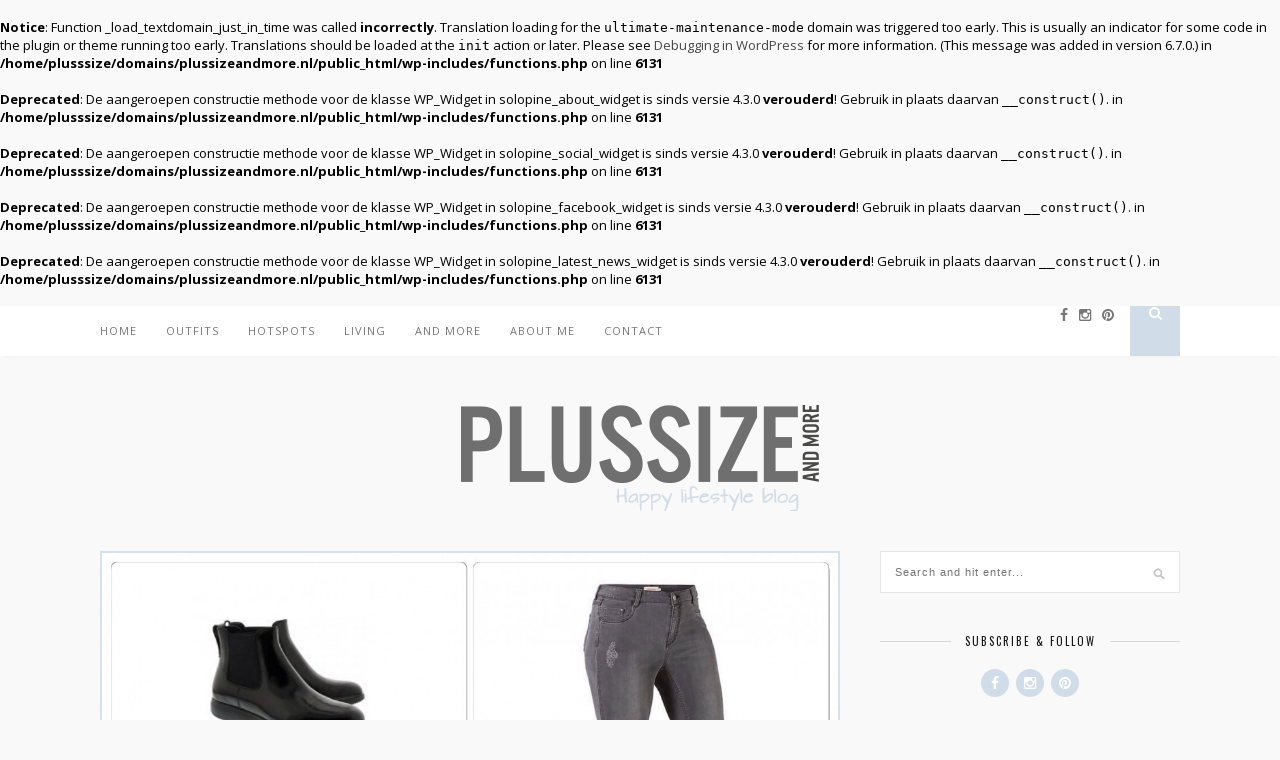

--- FILE ---
content_type: text/html; charset=UTF-8
request_url: https://plussizeandmore.nl/favorite-outfit-fall-2015-no-6/
body_size: 11250
content:
<br />
<b>Notice</b>:  Function _load_textdomain_just_in_time was called <strong>incorrectly</strong>. Translation loading for the <code>ultimate-maintenance-mode</code> domain was triggered too early. This is usually an indicator for some code in the plugin or theme running too early. Translations should be loaded at the <code>init</code> action or later. Please see <a href="https://developer.wordpress.org/advanced-administration/debug/debug-wordpress/">Debugging in WordPress</a> for more information. (This message was added in version 6.7.0.) in <b>/home/plusssize/domains/plussizeandmore.nl/public_html/wp-includes/functions.php</b> on line <b>6131</b><br />
<br />
<b>Deprecated</b>:  De aangeroepen constructie methode voor de klasse WP_Widget in solopine_about_widget is sinds versie 4.3.0 <strong>verouderd</strong>! Gebruik in plaats daarvan <code>__construct()</code>. in <b>/home/plusssize/domains/plussizeandmore.nl/public_html/wp-includes/functions.php</b> on line <b>6131</b><br />
<br />
<b>Deprecated</b>:  De aangeroepen constructie methode voor de klasse WP_Widget in solopine_social_widget is sinds versie 4.3.0 <strong>verouderd</strong>! Gebruik in plaats daarvan <code>__construct()</code>. in <b>/home/plusssize/domains/plussizeandmore.nl/public_html/wp-includes/functions.php</b> on line <b>6131</b><br />
<br />
<b>Deprecated</b>:  De aangeroepen constructie methode voor de klasse WP_Widget in solopine_facebook_widget is sinds versie 4.3.0 <strong>verouderd</strong>! Gebruik in plaats daarvan <code>__construct()</code>. in <b>/home/plusssize/domains/plussizeandmore.nl/public_html/wp-includes/functions.php</b> on line <b>6131</b><br />
<br />
<b>Deprecated</b>:  De aangeroepen constructie methode voor de klasse WP_Widget in solopine_latest_news_widget is sinds versie 4.3.0 <strong>verouderd</strong>! Gebruik in plaats daarvan <code>__construct()</code>. in <b>/home/plusssize/domains/plussizeandmore.nl/public_html/wp-includes/functions.php</b> on line <b>6131</b><br />
<!DOCTYPE html>
<html lang="nl-NL">
<head>

	<meta charset="UTF-8">
	<meta http-equiv="X-UA-Compatible" content="IE=edge">
	<meta name="viewport" content="width=device-width, initial-scale=1">

	<title>Favorite outfit: Fall 2015 no 6 &#8211; Plussize and More</title>

	<link rel="profile" href="https://gmpg.org/xfn/11" />
	
		<link rel="shortcut icon" href="https://plussizeandmore.nl/wp-content/uploads/2015/10/plussizefacebookprofilepic.png" />
		
	<link rel="alternate" type="application/rss+xml" title="Plussize and More RSS Feed" href="https://plussizeandmore.nl/feed/" />
	<link rel="alternate" type="application/atom+xml" title="Plussize and More Atom Feed" href="https://plussizeandmore.nl/feed/atom/" />
	<link rel="pingback" href="https://plussizeandmore.nl/xmlrpc.php" />
	
	
	  <meta name='robots' content='max-image-preview:large' />
<link rel='dns-prefetch' href='//maxcdn.bootstrapcdn.com' />
<link rel='dns-prefetch' href='//fonts.googleapis.com' />
<link rel="alternate" type="application/rss+xml" title="Plussize and More &raquo; feed" href="https://plussizeandmore.nl/feed/" />
<link rel="alternate" type="application/rss+xml" title="Plussize and More &raquo; reacties feed" href="https://plussizeandmore.nl/comments/feed/" />
<link rel="alternate" title="oEmbed (JSON)" type="application/json+oembed" href="https://plussizeandmore.nl/wp-json/oembed/1.0/embed?url=https%3A%2F%2Fplussizeandmore.nl%2Ffavorite-outfit-fall-2015-no-6%2F" />
<link rel="alternate" title="oEmbed (XML)" type="text/xml+oembed" href="https://plussizeandmore.nl/wp-json/oembed/1.0/embed?url=https%3A%2F%2Fplussizeandmore.nl%2Ffavorite-outfit-fall-2015-no-6%2F&#038;format=xml" />
<style id='wp-img-auto-sizes-contain-inline-css' type='text/css'>
img:is([sizes=auto i],[sizes^="auto," i]){contain-intrinsic-size:3000px 1500px}
/*# sourceURL=wp-img-auto-sizes-contain-inline-css */
</style>
<style id='wp-emoji-styles-inline-css' type='text/css'>

	img.wp-smiley, img.emoji {
		display: inline !important;
		border: none !important;
		box-shadow: none !important;
		height: 1em !important;
		width: 1em !important;
		margin: 0 0.07em !important;
		vertical-align: -0.1em !important;
		background: none !important;
		padding: 0 !important;
	}
/*# sourceURL=wp-emoji-styles-inline-css */
</style>
<style id='wp-block-library-inline-css' type='text/css'>
:root{--wp-block-synced-color:#7a00df;--wp-block-synced-color--rgb:122,0,223;--wp-bound-block-color:var(--wp-block-synced-color);--wp-editor-canvas-background:#ddd;--wp-admin-theme-color:#007cba;--wp-admin-theme-color--rgb:0,124,186;--wp-admin-theme-color-darker-10:#006ba1;--wp-admin-theme-color-darker-10--rgb:0,107,160.5;--wp-admin-theme-color-darker-20:#005a87;--wp-admin-theme-color-darker-20--rgb:0,90,135;--wp-admin-border-width-focus:2px}@media (min-resolution:192dpi){:root{--wp-admin-border-width-focus:1.5px}}.wp-element-button{cursor:pointer}:root .has-very-light-gray-background-color{background-color:#eee}:root .has-very-dark-gray-background-color{background-color:#313131}:root .has-very-light-gray-color{color:#eee}:root .has-very-dark-gray-color{color:#313131}:root .has-vivid-green-cyan-to-vivid-cyan-blue-gradient-background{background:linear-gradient(135deg,#00d084,#0693e3)}:root .has-purple-crush-gradient-background{background:linear-gradient(135deg,#34e2e4,#4721fb 50%,#ab1dfe)}:root .has-hazy-dawn-gradient-background{background:linear-gradient(135deg,#faaca8,#dad0ec)}:root .has-subdued-olive-gradient-background{background:linear-gradient(135deg,#fafae1,#67a671)}:root .has-atomic-cream-gradient-background{background:linear-gradient(135deg,#fdd79a,#004a59)}:root .has-nightshade-gradient-background{background:linear-gradient(135deg,#330968,#31cdcf)}:root .has-midnight-gradient-background{background:linear-gradient(135deg,#020381,#2874fc)}:root{--wp--preset--font-size--normal:16px;--wp--preset--font-size--huge:42px}.has-regular-font-size{font-size:1em}.has-larger-font-size{font-size:2.625em}.has-normal-font-size{font-size:var(--wp--preset--font-size--normal)}.has-huge-font-size{font-size:var(--wp--preset--font-size--huge)}.has-text-align-center{text-align:center}.has-text-align-left{text-align:left}.has-text-align-right{text-align:right}.has-fit-text{white-space:nowrap!important}#end-resizable-editor-section{display:none}.aligncenter{clear:both}.items-justified-left{justify-content:flex-start}.items-justified-center{justify-content:center}.items-justified-right{justify-content:flex-end}.items-justified-space-between{justify-content:space-between}.screen-reader-text{border:0;clip-path:inset(50%);height:1px;margin:-1px;overflow:hidden;padding:0;position:absolute;width:1px;word-wrap:normal!important}.screen-reader-text:focus{background-color:#ddd;clip-path:none;color:#444;display:block;font-size:1em;height:auto;left:5px;line-height:normal;padding:15px 23px 14px;text-decoration:none;top:5px;width:auto;z-index:100000}html :where(.has-border-color){border-style:solid}html :where([style*=border-top-color]){border-top-style:solid}html :where([style*=border-right-color]){border-right-style:solid}html :where([style*=border-bottom-color]){border-bottom-style:solid}html :where([style*=border-left-color]){border-left-style:solid}html :where([style*=border-width]){border-style:solid}html :where([style*=border-top-width]){border-top-style:solid}html :where([style*=border-right-width]){border-right-style:solid}html :where([style*=border-bottom-width]){border-bottom-style:solid}html :where([style*=border-left-width]){border-left-style:solid}html :where(img[class*=wp-image-]){height:auto;max-width:100%}:where(figure){margin:0 0 1em}html :where(.is-position-sticky){--wp-admin--admin-bar--position-offset:var(--wp-admin--admin-bar--height,0px)}@media screen and (max-width:600px){html :where(.is-position-sticky){--wp-admin--admin-bar--position-offset:0px}}

/*# sourceURL=wp-block-library-inline-css */
</style><style id='global-styles-inline-css' type='text/css'>
:root{--wp--preset--aspect-ratio--square: 1;--wp--preset--aspect-ratio--4-3: 4/3;--wp--preset--aspect-ratio--3-4: 3/4;--wp--preset--aspect-ratio--3-2: 3/2;--wp--preset--aspect-ratio--2-3: 2/3;--wp--preset--aspect-ratio--16-9: 16/9;--wp--preset--aspect-ratio--9-16: 9/16;--wp--preset--color--black: #000000;--wp--preset--color--cyan-bluish-gray: #abb8c3;--wp--preset--color--white: #ffffff;--wp--preset--color--pale-pink: #f78da7;--wp--preset--color--vivid-red: #cf2e2e;--wp--preset--color--luminous-vivid-orange: #ff6900;--wp--preset--color--luminous-vivid-amber: #fcb900;--wp--preset--color--light-green-cyan: #7bdcb5;--wp--preset--color--vivid-green-cyan: #00d084;--wp--preset--color--pale-cyan-blue: #8ed1fc;--wp--preset--color--vivid-cyan-blue: #0693e3;--wp--preset--color--vivid-purple: #9b51e0;--wp--preset--gradient--vivid-cyan-blue-to-vivid-purple: linear-gradient(135deg,rgb(6,147,227) 0%,rgb(155,81,224) 100%);--wp--preset--gradient--light-green-cyan-to-vivid-green-cyan: linear-gradient(135deg,rgb(122,220,180) 0%,rgb(0,208,130) 100%);--wp--preset--gradient--luminous-vivid-amber-to-luminous-vivid-orange: linear-gradient(135deg,rgb(252,185,0) 0%,rgb(255,105,0) 100%);--wp--preset--gradient--luminous-vivid-orange-to-vivid-red: linear-gradient(135deg,rgb(255,105,0) 0%,rgb(207,46,46) 100%);--wp--preset--gradient--very-light-gray-to-cyan-bluish-gray: linear-gradient(135deg,rgb(238,238,238) 0%,rgb(169,184,195) 100%);--wp--preset--gradient--cool-to-warm-spectrum: linear-gradient(135deg,rgb(74,234,220) 0%,rgb(151,120,209) 20%,rgb(207,42,186) 40%,rgb(238,44,130) 60%,rgb(251,105,98) 80%,rgb(254,248,76) 100%);--wp--preset--gradient--blush-light-purple: linear-gradient(135deg,rgb(255,206,236) 0%,rgb(152,150,240) 100%);--wp--preset--gradient--blush-bordeaux: linear-gradient(135deg,rgb(254,205,165) 0%,rgb(254,45,45) 50%,rgb(107,0,62) 100%);--wp--preset--gradient--luminous-dusk: linear-gradient(135deg,rgb(255,203,112) 0%,rgb(199,81,192) 50%,rgb(65,88,208) 100%);--wp--preset--gradient--pale-ocean: linear-gradient(135deg,rgb(255,245,203) 0%,rgb(182,227,212) 50%,rgb(51,167,181) 100%);--wp--preset--gradient--electric-grass: linear-gradient(135deg,rgb(202,248,128) 0%,rgb(113,206,126) 100%);--wp--preset--gradient--midnight: linear-gradient(135deg,rgb(2,3,129) 0%,rgb(40,116,252) 100%);--wp--preset--font-size--small: 13px;--wp--preset--font-size--medium: 20px;--wp--preset--font-size--large: 36px;--wp--preset--font-size--x-large: 42px;--wp--preset--spacing--20: 0.44rem;--wp--preset--spacing--30: 0.67rem;--wp--preset--spacing--40: 1rem;--wp--preset--spacing--50: 1.5rem;--wp--preset--spacing--60: 2.25rem;--wp--preset--spacing--70: 3.38rem;--wp--preset--spacing--80: 5.06rem;--wp--preset--shadow--natural: 6px 6px 9px rgba(0, 0, 0, 0.2);--wp--preset--shadow--deep: 12px 12px 50px rgba(0, 0, 0, 0.4);--wp--preset--shadow--sharp: 6px 6px 0px rgba(0, 0, 0, 0.2);--wp--preset--shadow--outlined: 6px 6px 0px -3px rgb(255, 255, 255), 6px 6px rgb(0, 0, 0);--wp--preset--shadow--crisp: 6px 6px 0px rgb(0, 0, 0);}:where(.is-layout-flex){gap: 0.5em;}:where(.is-layout-grid){gap: 0.5em;}body .is-layout-flex{display: flex;}.is-layout-flex{flex-wrap: wrap;align-items: center;}.is-layout-flex > :is(*, div){margin: 0;}body .is-layout-grid{display: grid;}.is-layout-grid > :is(*, div){margin: 0;}:where(.wp-block-columns.is-layout-flex){gap: 2em;}:where(.wp-block-columns.is-layout-grid){gap: 2em;}:where(.wp-block-post-template.is-layout-flex){gap: 1.25em;}:where(.wp-block-post-template.is-layout-grid){gap: 1.25em;}.has-black-color{color: var(--wp--preset--color--black) !important;}.has-cyan-bluish-gray-color{color: var(--wp--preset--color--cyan-bluish-gray) !important;}.has-white-color{color: var(--wp--preset--color--white) !important;}.has-pale-pink-color{color: var(--wp--preset--color--pale-pink) !important;}.has-vivid-red-color{color: var(--wp--preset--color--vivid-red) !important;}.has-luminous-vivid-orange-color{color: var(--wp--preset--color--luminous-vivid-orange) !important;}.has-luminous-vivid-amber-color{color: var(--wp--preset--color--luminous-vivid-amber) !important;}.has-light-green-cyan-color{color: var(--wp--preset--color--light-green-cyan) !important;}.has-vivid-green-cyan-color{color: var(--wp--preset--color--vivid-green-cyan) !important;}.has-pale-cyan-blue-color{color: var(--wp--preset--color--pale-cyan-blue) !important;}.has-vivid-cyan-blue-color{color: var(--wp--preset--color--vivid-cyan-blue) !important;}.has-vivid-purple-color{color: var(--wp--preset--color--vivid-purple) !important;}.has-black-background-color{background-color: var(--wp--preset--color--black) !important;}.has-cyan-bluish-gray-background-color{background-color: var(--wp--preset--color--cyan-bluish-gray) !important;}.has-white-background-color{background-color: var(--wp--preset--color--white) !important;}.has-pale-pink-background-color{background-color: var(--wp--preset--color--pale-pink) !important;}.has-vivid-red-background-color{background-color: var(--wp--preset--color--vivid-red) !important;}.has-luminous-vivid-orange-background-color{background-color: var(--wp--preset--color--luminous-vivid-orange) !important;}.has-luminous-vivid-amber-background-color{background-color: var(--wp--preset--color--luminous-vivid-amber) !important;}.has-light-green-cyan-background-color{background-color: var(--wp--preset--color--light-green-cyan) !important;}.has-vivid-green-cyan-background-color{background-color: var(--wp--preset--color--vivid-green-cyan) !important;}.has-pale-cyan-blue-background-color{background-color: var(--wp--preset--color--pale-cyan-blue) !important;}.has-vivid-cyan-blue-background-color{background-color: var(--wp--preset--color--vivid-cyan-blue) !important;}.has-vivid-purple-background-color{background-color: var(--wp--preset--color--vivid-purple) !important;}.has-black-border-color{border-color: var(--wp--preset--color--black) !important;}.has-cyan-bluish-gray-border-color{border-color: var(--wp--preset--color--cyan-bluish-gray) !important;}.has-white-border-color{border-color: var(--wp--preset--color--white) !important;}.has-pale-pink-border-color{border-color: var(--wp--preset--color--pale-pink) !important;}.has-vivid-red-border-color{border-color: var(--wp--preset--color--vivid-red) !important;}.has-luminous-vivid-orange-border-color{border-color: var(--wp--preset--color--luminous-vivid-orange) !important;}.has-luminous-vivid-amber-border-color{border-color: var(--wp--preset--color--luminous-vivid-amber) !important;}.has-light-green-cyan-border-color{border-color: var(--wp--preset--color--light-green-cyan) !important;}.has-vivid-green-cyan-border-color{border-color: var(--wp--preset--color--vivid-green-cyan) !important;}.has-pale-cyan-blue-border-color{border-color: var(--wp--preset--color--pale-cyan-blue) !important;}.has-vivid-cyan-blue-border-color{border-color: var(--wp--preset--color--vivid-cyan-blue) !important;}.has-vivid-purple-border-color{border-color: var(--wp--preset--color--vivid-purple) !important;}.has-vivid-cyan-blue-to-vivid-purple-gradient-background{background: var(--wp--preset--gradient--vivid-cyan-blue-to-vivid-purple) !important;}.has-light-green-cyan-to-vivid-green-cyan-gradient-background{background: var(--wp--preset--gradient--light-green-cyan-to-vivid-green-cyan) !important;}.has-luminous-vivid-amber-to-luminous-vivid-orange-gradient-background{background: var(--wp--preset--gradient--luminous-vivid-amber-to-luminous-vivid-orange) !important;}.has-luminous-vivid-orange-to-vivid-red-gradient-background{background: var(--wp--preset--gradient--luminous-vivid-orange-to-vivid-red) !important;}.has-very-light-gray-to-cyan-bluish-gray-gradient-background{background: var(--wp--preset--gradient--very-light-gray-to-cyan-bluish-gray) !important;}.has-cool-to-warm-spectrum-gradient-background{background: var(--wp--preset--gradient--cool-to-warm-spectrum) !important;}.has-blush-light-purple-gradient-background{background: var(--wp--preset--gradient--blush-light-purple) !important;}.has-blush-bordeaux-gradient-background{background: var(--wp--preset--gradient--blush-bordeaux) !important;}.has-luminous-dusk-gradient-background{background: var(--wp--preset--gradient--luminous-dusk) !important;}.has-pale-ocean-gradient-background{background: var(--wp--preset--gradient--pale-ocean) !important;}.has-electric-grass-gradient-background{background: var(--wp--preset--gradient--electric-grass) !important;}.has-midnight-gradient-background{background: var(--wp--preset--gradient--midnight) !important;}.has-small-font-size{font-size: var(--wp--preset--font-size--small) !important;}.has-medium-font-size{font-size: var(--wp--preset--font-size--medium) !important;}.has-large-font-size{font-size: var(--wp--preset--font-size--large) !important;}.has-x-large-font-size{font-size: var(--wp--preset--font-size--x-large) !important;}
/*# sourceURL=global-styles-inline-css */
</style>

<style id='classic-theme-styles-inline-css' type='text/css'>
/*! This file is auto-generated */
.wp-block-button__link{color:#fff;background-color:#32373c;border-radius:9999px;box-shadow:none;text-decoration:none;padding:calc(.667em + 2px) calc(1.333em + 2px);font-size:1.125em}.wp-block-file__button{background:#32373c;color:#fff;text-decoration:none}
/*# sourceURL=/wp-includes/css/classic-themes.min.css */
</style>
<link rel='stylesheet' id='contact-form-7-css' href='https://plussizeandmore.nl/wp-content/plugins/contact-form-7/includes/css/styles.css?ver=6.1.4' type='text/css' media='all' />
<link rel='stylesheet' id='easy_author_image-css' href='https://plussizeandmore.nl/wp-content/plugins/easy-author-image/css/easy-author-image.css?ver=6.9' type='text/css' media='all' />
<link rel='stylesheet' id='wp-lightbox-2.min.css-css' href='https://plussizeandmore.nl/wp-content/plugins/wp-lightbox-2/styles/lightbox.min.css?ver=1.3.4' type='text/css' media='all' />
<link rel='stylesheet' id='sp_style-css' href='https://plussizeandmore.nl/wp-content/themes/florence/style.css?ver=6.9' type='text/css' media='all' />
<link rel='stylesheet' id='bxslider-css-css' href='https://plussizeandmore.nl/wp-content/themes/florence/css/jquery.bxslider.css?ver=6.9' type='text/css' media='all' />
<link rel='stylesheet' id='slicknav-css-css' href='https://plussizeandmore.nl/wp-content/themes/florence/css/slicknav.css?ver=6.9' type='text/css' media='all' />
<link rel='stylesheet' id='font-awesome-css' href='//maxcdn.bootstrapcdn.com/font-awesome/4.2.0/css/font-awesome.min.css?ver=6.9' type='text/css' media='all' />
<link rel='stylesheet' id='responsive-css' href='https://plussizeandmore.nl/wp-content/themes/florence/css/responsive.css?ver=6.9' type='text/css' media='all' />
<link rel='stylesheet' id='default_headings_font-css' href='https://fonts.googleapis.com/css?family=Oswald%3A400%2C700&#038;ver=6.9' type='text/css' media='all' />
<link rel='stylesheet' id='default_para_font-css' href='https://fonts.googleapis.com/css?family=Crimson+Text%3A400%2C700%2C400italic%2C700italic&#038;ver=6.9' type='text/css' media='all' />
<link rel='stylesheet' id='default_body_font-css' href='https://fonts.googleapis.com/css?family=Open+Sans%3A400italic%2C700italic%2C400%2C700&#038;subset=cyrillic%2Clatin&#038;ver=6.9' type='text/css' media='all' />
<script type="text/javascript" src="https://plussizeandmore.nl/wp-includes/js/jquery/jquery.min.js?ver=3.7.1" id="jquery-core-js"></script>
<script type="text/javascript" src="https://plussizeandmore.nl/wp-includes/js/jquery/jquery-migrate.min.js?ver=3.4.1" id="jquery-migrate-js"></script>
<link rel="https://api.w.org/" href="https://plussizeandmore.nl/wp-json/" /><link rel="alternate" title="JSON" type="application/json" href="https://plussizeandmore.nl/wp-json/wp/v2/posts/392" /><link rel="EditURI" type="application/rsd+xml" title="RSD" href="https://plussizeandmore.nl/xmlrpc.php?rsd" />
<meta name="generator" content="WordPress 6.9" />
<link rel="canonical" href="https://plussizeandmore.nl/favorite-outfit-fall-2015-no-6/" />
<link rel='shortlink' href='https://plussizeandmore.nl/?p=392' />
    <style type="text/css">
	
		#logo { padding:40px 0 40px; }
		
						.menu li.current-menu-item a, .menu li.current_page_item a, .menu li a:hover {  color:#000000; }
		.slicknav_nav a:hover { color:#000000; background:none; }
		
		.menu .sub-menu, .menu .children { background: ; }
		ul.menu ul a, .menu ul ul a { border-top: 1px solid #d1dce9; color:; }
		ul.menu ul a:hover, .menu ul ul a:hover { color: ; background:#d1dce9; }
		
		#top-social a i { color:#777777; }
		#top-social a:hover i { color:#d1dce9 }
		
		#top-search a { background:#d1dce9 }
		#top-search a { color: }
		
		#footer-instagram { background:; }
		#footer-instagram h4.block-heading { color:; }
		
		#footer-social { background:#d1dce9; }
		#footer-social a i { color:#d1dce9; background:; }
		#footer-social a { color:; }
		
		#footer-copyright { color:; background:;  }
		
		.widget-heading { color:; }
		.widget-heading > span:before, .widget-heading > span:after { border-color: ; }
		
		.widget-social a i { color:; background:#d1dce9; }
		
		a, .author-content a.author-social:hover { color:#474747; }
		.more-button:hover, .post-share a i:hover, .post-pagination a:hover, .pagination a:hover, .widget .tagcloud a { background:#474747; }
		.more-button:hover, .post-share a i:hover { border-color:#474747;  }
		.post-entry blockquote { border-color:#474747; }		
				
				.post, #main > .page {
    border: 2px solid #d6e1ee;
}				
    </style>
    <style type="text/css" id="custom-background-css">
body.custom-background { background-color: #f9f9f9; }
</style>
	<script>
  (function(i,s,o,g,r,a,m){i['GoogleAnalyticsObject']=r;i[r]=i[r]||function(){
  (i[r].q=i[r].q||[]).push(arguments)},i[r].l=1*new Date();a=s.createElement(o),
  m=s.getElementsByTagName(o)[0];a.async=1;a.src=g;m.parentNode.insertBefore(a,m)
  })(window,document,'script','//www.google-analytics.com/analytics.js','ga');

  ga('create', 'UA-68966194-1', 'auto');
  ga('send', 'pageview');

</script>	
</head>

<body data-rsssl=1 class="wp-singular post-template-default single single-post postid-392 single-format-standard custom-background wp-theme-florence">
	
	<div id="top-bar">
		
		<div class="container">
			
			<div id="navigation-wrapper">
				<ul id="menu-mainmenu" class="menu"><li id="menu-item-40" class="menu-item menu-item-type-custom menu-item-object-custom menu-item-home menu-item-40"><a href="https://plussizeandmore.nl/">Home</a></li>
<li id="menu-item-46" class="menu-item menu-item-type-taxonomy menu-item-object-category current-post-ancestor current-menu-parent current-post-parent menu-item-46"><a href="https://plussizeandmore.nl/category/outfits/">Outfits</a></li>
<li id="menu-item-44" class="menu-item menu-item-type-taxonomy menu-item-object-category menu-item-44"><a href="https://plussizeandmore.nl/category/hotspots/">Hotspots</a></li>
<li id="menu-item-45" class="menu-item menu-item-type-taxonomy menu-item-object-category menu-item-45"><a href="https://plussizeandmore.nl/category/living/">Living</a></li>
<li id="menu-item-43" class="menu-item menu-item-type-taxonomy menu-item-object-category menu-item-43"><a href="https://plussizeandmore.nl/category/and-more/">and More</a></li>
<li id="menu-item-41" class="menu-item menu-item-type-post_type menu-item-object-page menu-item-41"><a href="https://plussizeandmore.nl/about-me/">About me</a></li>
<li id="menu-item-42" class="menu-item menu-item-type-post_type menu-item-object-page menu-item-42"><a href="https://plussizeandmore.nl/contact/">Contact</a></li>
</ul>			</div>
			
			<div class="menu-mobile"></div>
			
						<div id="top-social">
				
				<a href="http://facebook.com/plussizeandmore" target="_blank"><i class="fa fa-facebook"></i></a>								<a href="http://instagram.com/plussizeandmore" target="_blank"><i class="fa fa-instagram"></i></a>				<a href="http://pinterest.com/plussizeandmore" target="_blank"><i class="fa fa-pinterest"></i></a>																																								
			</div>
						
						<div id="top-search">
					<a href="#"><i class="fa fa-search"></i></a>
			</div>
			<div class="show-search">
				<form role="search" method="get" id="searchform" action="https://plussizeandmore.nl/">
    <div>
		<input type="text" placeholder="Search and hit enter..." name="s" id="s" />
	 </div>
</form>			</div>
						
		</div>
	
	</div>
	
	<header id="header">
	
		<div class="container">
			
			<div id="logo">
				
									
											<h2><a href="https://plussizeandmore.nl"><img src="https://plussizeandmore.nl/wp-content/uploads/2015/10/plussizeandmore-sloganblue.png" alt="Plussize and More" /></a></h2>
										
								
			</div>
			
		</div>
		
	</header>	
	<div class="container">
		
		<div id="content">
		
			<div id="main" >
			
										
					<article id="post-392" class="post-392 post type-post status-publish format-standard has-post-thumbnail hentry category-outfits">
					
			
						<div class="post-img">
			<a href="https://plussizeandmore.nl/favorite-outfit-fall-2015-no-6/"><img width="1080" height="1080" src="https://plussizeandmore.nl/wp-content/uploads/2015/11/image2-1080x1080.jpg" class="attachment-full-thumb size-full-thumb wp-post-image" alt="" decoding="async" fetchpriority="high" srcset="https://plussizeandmore.nl/wp-content/uploads/2015/11/image2-1080x1080.jpg 1080w, https://plussizeandmore.nl/wp-content/uploads/2015/11/image2-150x150.jpg 150w, https://plussizeandmore.nl/wp-content/uploads/2015/11/image2-300x300.jpg 300w, https://plussizeandmore.nl/wp-content/uploads/2015/11/image2-1024x1024.jpg 1024w, https://plussizeandmore.nl/wp-content/uploads/2015/11/image2.jpg 2048w" sizes="(max-width: 1080px) 100vw, 1080px" /></a>
		</div>
						
		
	<div class="post-header">
		
				
					<h1>Favorite outfit: Fall 2015 no 6</h1>
				
	</div>
	
	<div class="post-entry">
		
		<p>Vest, Broek, T shirt: Wehkamp Great looks | Laarzen: Marjon Sniedersshop | Tas: Invito</p>
		
				
							
						
	</div>
	
	<div class="post-meta">
		
		<span class="meta-info">
			
						9 november 2015						
						by <a href="https://plussizeandmore.nl/author/ingrid/" title="Berichten van Ingrid" rel="author">Ingrid</a>						
		</span>
		
				<div class="post-share">
			
			<a target="_blank" href="https://www.facebook.com/sharer/sharer.php?u=https://plussizeandmore.nl/favorite-outfit-fall-2015-no-6/"><i class="fa fa-facebook"></i></a>
			<a target="_blank" href="https://twitter.com/home?status=Check%20out%20this%20article:%20Favorite+outfit%3A+Fall+2015+no+6%20-%20https://plussizeandmore.nl/favorite-outfit-fall-2015-no-6/"><i class="fa fa-twitter"></i></a>
						<a target="_blank" data-pin-do="skipLink" href="https://pinterest.com/pin/create/button/?url=https://plussizeandmore.nl/favorite-outfit-fall-2015-no-6/&media=https://plussizeandmore.nl/wp-content/uploads/2015/11/image2.jpg&description=Favorite outfit: Fall 2015 no 6"><i class="fa fa-pinterest"></i></a>
			<a target="_blank" href="https://plus.google.com/share?url=https://plussizeandmore.nl/favorite-outfit-fall-2015-no-6/"><i class="fa fa-google-plus"></i></a>
						
		</div>
				
	</div>
	
				<div class="post-author">
		
	<div class="author-img">
			</div>
	
	<div class="author-content">
		<h5><a href="https://plussizeandmore.nl/author/ingrid/" title="Berichten van Ingrid" rel="author">Ingrid</a></h5>
		<p>Ik ben een positief mens, geïnteresseerd in mode, wonen, uitgaan, dingen zelfmaken en wil vooral veel plezier maken in dit leven.
♡</p>
													</div>
	
</div>			
		
</article>

			<div class="post-related"><h4 class="block-heading">You Might Also Like</h4>
						<div class="item-related">
					
										<a href="https://plussizeandmore.nl/outfit-of-the-week-no2/"><img width="500" height="380" src="https://plussizeandmore.nl/wp-content/uploads/2015/10/image16-500x380.jpg" class="attachment-misc-thumb size-misc-thumb wp-post-image" alt="" decoding="async" /></a>
										
					<h3><a href="https://plussizeandmore.nl/outfit-of-the-week-no2/">Favorite outfit: Fall 2015 no 2</a></h3>
					<span class="date">12 oktober 2015</span>
					
				</div>
						<div class="item-related">
					
										<a href="https://plussizeandmore.nl/favorite-outfit-winter-no-4/"><img width="500" height="380" src="https://plussizeandmore.nl/wp-content/uploads/2016/02/image-1-500x380.jpg" class="attachment-misc-thumb size-misc-thumb wp-post-image" alt="" decoding="async" loading="lazy" /></a>
										
					<h3><a href="https://plussizeandmore.nl/favorite-outfit-winter-no-4/">Favorite outfit: winter no 4</a></h3>
					<span class="date">10 februari 2016</span>
					
				</div>
						<div class="item-related">
					
										<a href="https://plussizeandmore.nl/favorite-outfit-fall-2015-no-4/"><img width="500" height="380" src="https://plussizeandmore.nl/wp-content/uploads/2015/10/image30-500x380.jpg" class="attachment-misc-thumb size-misc-thumb wp-post-image" alt="" decoding="async" loading="lazy" /></a>
										
					<h3><a href="https://plussizeandmore.nl/favorite-outfit-fall-2015-no-4/">Favorite outfit: Fall 2015 no 4</a></h3>
					<span class="date">22 oktober 2015</span>
					
				</div>
		</div>
						
								
							
			</div>
			
<aside id="sidebar">
	
	<div id="search-2" class="widget widget_search"><form role="search" method="get" id="searchform" action="https://plussizeandmore.nl/">
    <div>
		<input type="text" placeholder="Search and hit enter..." name="s" id="s" />
	 </div>
</form></div><div id="solopine_social_widget-2" class="widget solopine_social_widget"><h4 class="widget-heading"><span>Subscribe &#038; Follow</span></h4>		
			<div class="widget-social">
				<a href="http://facebook.com/plussizeandmore" target="_blank"><i class="fa fa-facebook"></i></a>								<a href="http://instagram.com/plussizeandmore" target="_blank"><i class="fa fa-instagram"></i></a>				<a href="http://pinterest.com/plussizeandmore" target="_blank"><i class="fa fa-pinterest"></i></a>																																							</div>
			
			
		</div><div id="widget_sp_image-3" class="widget widget_sp_image"><h4 class="widget-heading"><span>Inspiration</span></h4><img width="200" height="300" alt="Inspiration" class="attachment-medium aligncenter" style="max-width: 100%;" srcset="https://plussizeandmore.nl/wp-content/uploads/2016/02/image-200x300.jpg 200w, https://plussizeandmore.nl/wp-content/uploads/2016/02/image.jpg 500w" sizes="(max-width: 200px) 100vw, 200px" src="https://plussizeandmore.nl/wp-content/uploads/2016/02/image-200x300.jpg" /></div><div id="widget_sp_image-4" class="widget widget_sp_image"><h4 class="widget-heading"><span>Favorite outfit</span></h4><img width="300" height="300" alt="Favorite outfit" class="attachment-medium" style="max-width: 100%;" srcset="https://plussizeandmore.nl/wp-content/uploads/2016/02/image-2-300x300.jpg 300w, https://plussizeandmore.nl/wp-content/uploads/2016/02/image-2-150x150.jpg 150w, https://plussizeandmore.nl/wp-content/uploads/2016/02/image-2-768x768.jpg 768w, https://plussizeandmore.nl/wp-content/uploads/2016/02/image-2-1024x1024.jpg 1024w, https://plussizeandmore.nl/wp-content/uploads/2016/02/image-2-1080x1080.jpg 1080w, https://plussizeandmore.nl/wp-content/uploads/2016/02/image-2.jpg 1774w" sizes="(max-width: 300px) 100vw, 300px" src="https://plussizeandmore.nl/wp-content/uploads/2016/02/image-2-300x300.jpg" /></div><div id="tag_cloud-2" class="widget widget_tag_cloud"><h4 class="widget-heading"><span>Tags</span></h4><div class="tagcloud"><a href="https://plussizeandmore.nl/tag/amsterdam/" class="tag-cloud-link tag-link-17 tag-link-position-1" style="font-size: 18.181818181818pt;" aria-label="Amsterdam (4 items)">Amsterdam</a>
<a href="https://plussizeandmore.nl/tag/bag/" class="tag-cloud-link tag-link-55 tag-link-position-2" style="font-size: 8pt;" aria-label="bag (1 item)">bag</a>
<a href="https://plussizeandmore.nl/tag/basiclabel/" class="tag-cloud-link tag-link-38 tag-link-position-3" style="font-size: 8pt;" aria-label="Basiclabel (1 item)">Basiclabel</a>
<a href="https://plussizeandmore.nl/tag/bijenkorf/" class="tag-cloud-link tag-link-21 tag-link-position-4" style="font-size: 8pt;" aria-label="Bijenkorf (1 item)">Bijenkorf</a>
<a href="https://plussizeandmore.nl/tag/black/" class="tag-cloud-link tag-link-46 tag-link-position-5" style="font-size: 8pt;" aria-label="Black (1 item)">Black</a>
<a href="https://plussizeandmore.nl/tag/blouse/" class="tag-cloud-link tag-link-56 tag-link-position-6" style="font-size: 8pt;" aria-label="blouse (1 item)">blouse</a>
<a href="https://plussizeandmore.nl/tag/christmas/" class="tag-cloud-link tag-link-45 tag-link-position-7" style="font-size: 12.581818181818pt;" aria-label="Christmas (2 items)">Christmas</a>
<a href="https://plussizeandmore.nl/tag/colbert/" class="tag-cloud-link tag-link-52 tag-link-position-8" style="font-size: 8pt;" aria-label="Colbert (1 item)">Colbert</a>
<a href="https://plussizeandmore.nl/tag/dress/" class="tag-cloud-link tag-link-47 tag-link-position-9" style="font-size: 8pt;" aria-label="dress (1 item)">dress</a>
<a href="https://plussizeandmore.nl/tag/enkellaarzen/" class="tag-cloud-link tag-link-15 tag-link-position-10" style="font-size: 8pt;" aria-label="Enkellaarzen (1 item)">Enkellaarzen</a>
<a href="https://plussizeandmore.nl/tag/espadrilles/" class="tag-cloud-link tag-link-54 tag-link-position-11" style="font-size: 8pt;" aria-label="Espadrilles (1 item)">Espadrilles</a>
<a href="https://plussizeandmore.nl/tag/fall/" class="tag-cloud-link tag-link-37 tag-link-position-12" style="font-size: 18.181818181818pt;" aria-label="Fall (4 items)">Fall</a>
<a href="https://plussizeandmore.nl/tag/fashion/" class="tag-cloud-link tag-link-35 tag-link-position-13" style="font-size: 20.218181818182pt;" aria-label="fashion (5 items)">fashion</a>
<a href="https://plussizeandmore.nl/tag/high-tea/" class="tag-cloud-link tag-link-36 tag-link-position-14" style="font-size: 8pt;" aria-label="High Tea (1 item)">High Tea</a>
<a href="https://plussizeandmore.nl/tag/hoorn/" class="tag-cloud-link tag-link-39 tag-link-position-15" style="font-size: 8pt;" aria-label="hoorn (1 item)">hoorn</a>
<a href="https://plussizeandmore.nl/tag/hotspot/" class="tag-cloud-link tag-link-32 tag-link-position-16" style="font-size: 15.636363636364pt;" aria-label="hotspot (3 items)">hotspot</a>
<a href="https://plussizeandmore.nl/tag/industrieel/" class="tag-cloud-link tag-link-25 tag-link-position-17" style="font-size: 12.581818181818pt;" aria-label="industrieel (2 items)">industrieel</a>
<a href="https://plussizeandmore.nl/tag/jeans/" class="tag-cloud-link tag-link-12 tag-link-position-18" style="font-size: 15.636363636364pt;" aria-label="Jeans (3 items)">Jeans</a>
<a href="https://plussizeandmore.nl/tag/jilsen/" class="tag-cloud-link tag-link-19 tag-link-position-19" style="font-size: 8pt;" aria-label="Jilsen (1 item)">Jilsen</a>
<a href="https://plussizeandmore.nl/tag/joggingbroek/" class="tag-cloud-link tag-link-48 tag-link-position-20" style="font-size: 8pt;" aria-label="Joggingbroek (1 item)">Joggingbroek</a>
<a href="https://plussizeandmore.nl/tag/kerst/" class="tag-cloud-link tag-link-44 tag-link-position-21" style="font-size: 8pt;" aria-label="Kerst (1 item)">Kerst</a>
<a href="https://plussizeandmore.nl/tag/landelijk/" class="tag-cloud-link tag-link-24 tag-link-position-22" style="font-size: 8pt;" aria-label="landelijk (1 item)">landelijk</a>
<a href="https://plussizeandmore.nl/tag/living/" class="tag-cloud-link tag-link-40 tag-link-position-23" style="font-size: 12.581818181818pt;" aria-label="living (2 items)">living</a>
<a href="https://plussizeandmore.nl/tag/lunchen/" class="tag-cloud-link tag-link-31 tag-link-position-24" style="font-size: 12.581818181818pt;" aria-label="lunchen (2 items)">lunchen</a>
<a href="https://plussizeandmore.nl/tag/meubels/" class="tag-cloud-link tag-link-41 tag-link-position-25" style="font-size: 8pt;" aria-label="Meubels (1 item)">Meubels</a>
<a href="https://plussizeandmore.nl/tag/mode/" class="tag-cloud-link tag-link-29 tag-link-position-26" style="font-size: 22pt;" aria-label="Mode (6 items)">Mode</a>
<a href="https://plussizeandmore.nl/tag/outfit/" class="tag-cloud-link tag-link-18 tag-link-position-27" style="font-size: 18.181818181818pt;" aria-label="Outfit (4 items)">Outfit</a>
<a href="https://plussizeandmore.nl/tag/plussize/" class="tag-cloud-link tag-link-28 tag-link-position-28" style="font-size: 20.218181818182pt;" aria-label="Plussize (5 items)">Plussize</a>
<a href="https://plussizeandmore.nl/tag/poncho/" class="tag-cloud-link tag-link-13 tag-link-position-29" style="font-size: 12.581818181818pt;" aria-label="Poncho (2 items)">Poncho</a>
<a href="https://plussizeandmore.nl/tag/pumps/" class="tag-cloud-link tag-link-57 tag-link-position-30" style="font-size: 8pt;" aria-label="pumps (1 item)">pumps</a>
<a href="https://plussizeandmore.nl/tag/rendier/" class="tag-cloud-link tag-link-43 tag-link-position-31" style="font-size: 8pt;" aria-label="rendier (1 item)">rendier</a>
<a href="https://plussizeandmore.nl/tag/rok/" class="tag-cloud-link tag-link-53 tag-link-position-32" style="font-size: 8pt;" aria-label="Rok (1 item)">Rok</a>
<a href="https://plussizeandmore.nl/tag/scandinavisch/" class="tag-cloud-link tag-link-26 tag-link-position-33" style="font-size: 8pt;" aria-label="Scandinavisch (1 item)">Scandinavisch</a>
<a href="https://plussizeandmore.nl/tag/schoenen/" class="tag-cloud-link tag-link-34 tag-link-position-34" style="font-size: 12.581818181818pt;" aria-label="schoenen (2 items)">schoenen</a>
<a href="https://plussizeandmore.nl/tag/shoppen/" class="tag-cloud-link tag-link-30 tag-link-position-35" style="font-size: 12.581818181818pt;" aria-label="shoppen (2 items)">shoppen</a>
<a href="https://plussizeandmore.nl/tag/sport/" class="tag-cloud-link tag-link-49 tag-link-position-36" style="font-size: 8pt;" aria-label="Sport (1 item)">Sport</a>
<a href="https://plussizeandmore.nl/tag/sportschoenen/" class="tag-cloud-link tag-link-51 tag-link-position-37" style="font-size: 8pt;" aria-label="Sportschoenen (1 item)">Sportschoenen</a>
<a href="https://plussizeandmore.nl/tag/taartjes/" class="tag-cloud-link tag-link-33 tag-link-position-38" style="font-size: 12.581818181818pt;" aria-label="taartjes (2 items)">taartjes</a>
<a href="https://plussizeandmore.nl/tag/tas/" class="tag-cloud-link tag-link-14 tag-link-position-39" style="font-size: 12.581818181818pt;" aria-label="Tas (2 items)">Tas</a>
<a href="https://plussizeandmore.nl/tag/t-shirt/" class="tag-cloud-link tag-link-50 tag-link-position-40" style="font-size: 8pt;" aria-label="T shirt (1 item)">T shirt</a>
<a href="https://plussizeandmore.nl/tag/tuniek/" class="tag-cloud-link tag-link-16 tag-link-position-41" style="font-size: 8pt;" aria-label="Tuniek (1 item)">Tuniek</a>
<a href="https://plussizeandmore.nl/tag/vintage/" class="tag-cloud-link tag-link-27 tag-link-position-42" style="font-size: 8pt;" aria-label="vintage (1 item)">vintage</a>
<a href="https://plussizeandmore.nl/tag/wonen/" class="tag-cloud-link tag-link-23 tag-link-position-43" style="font-size: 15.636363636364pt;" aria-label="Wonen (3 items)">Wonen</a>
<a href="https://plussizeandmore.nl/tag/x-mas/" class="tag-cloud-link tag-link-42 tag-link-position-44" style="font-size: 8pt;" aria-label="X-mas (1 item)">X-mas</a>
<a href="https://plussizeandmore.nl/tag/yoek/" class="tag-cloud-link tag-link-20 tag-link-position-45" style="font-size: 8pt;" aria-label="Yoek (1 item)">Yoek</a></div>
</div><div id="solopine_latest_news_widget-2" class="widget solopine_latest_news_widget"><h4 class="widget-heading"><span>Latest Posts</span></h4>			<ul class="side-newsfeed">
			
						
				<li>
				
					<div class="side-item">
											
												<div class="side-image">
							<a href="https://plussizeandmore.nl/favorite-outfit-summer-going-out/" rel="bookmark"><img width="500" height="380" src="https://plussizeandmore.nl/wp-content/uploads/2016/07/image-500x380.jpg" class="side-item-thumb wp-post-image" alt="" decoding="async" loading="lazy" /></a>
						</div>
												<div class="side-item-text">
							<h4><a href="https://plussizeandmore.nl/favorite-outfit-summer-going-out/" rel="bookmark">Favorite outfit: Summer, going out!!</a></h4>
							<span class="side-item-meta">11 juli 2016</span>
						</div>
					</div>
				
				</li>
			
						
				<li>
				
					<div class="side-item">
											
												<div class="side-image">
							<a href="https://plussizeandmore.nl/favorite-outfit-spring-2016-no-2/" rel="bookmark"><img width="500" height="380" src="https://plussizeandmore.nl/wp-content/uploads/2016/04/image-500x380.jpg" class="side-item-thumb wp-post-image" alt="" decoding="async" loading="lazy" /></a>
						</div>
												<div class="side-item-text">
							<h4><a href="https://plussizeandmore.nl/favorite-outfit-spring-2016-no-2/" rel="bookmark">Favorite outfit: spring 2016 no 2</a></h4>
							<span class="side-item-meta">18 april 2016</span>
						</div>
					</div>
				
				</li>
			
						
				<li>
				
					<div class="side-item">
											
												<div class="side-image">
							<a href="https://plussizeandmore.nl/favorite-outfit-spring-no-1/" rel="bookmark"><img width="500" height="380" src="https://plussizeandmore.nl/wp-content/uploads/2016/02/image-2-500x380.jpg" class="side-item-thumb wp-post-image" alt="" decoding="async" loading="lazy" /></a>
						</div>
												<div class="side-item-text">
							<h4><a href="https://plussizeandmore.nl/favorite-outfit-spring-no-1/" rel="bookmark">Favorite outfit: spring no 1</a></h4>
							<span class="side-item-meta">25 februari 2016</span>
						</div>
					</div>
				
				</li>
			
						
				<li>
				
					<div class="side-item">
											
												<div class="side-image">
							<a href="https://plussizeandmore.nl/favorite-outfit-winter-no-4/" rel="bookmark"><img width="500" height="380" src="https://plussizeandmore.nl/wp-content/uploads/2016/02/image-1-500x380.jpg" class="side-item-thumb wp-post-image" alt="" decoding="async" loading="lazy" /></a>
						</div>
												<div class="side-item-text">
							<h4><a href="https://plussizeandmore.nl/favorite-outfit-winter-no-4/" rel="bookmark">Favorite outfit: winter no 4</a></h4>
							<span class="side-item-meta">10 februari 2016</span>
						</div>
					</div>
				
				</li>
			
						
				<li>
				
					<div class="side-item">
											
												<div class="side-image">
							<a href="https://plussizeandmore.nl/favorite-outfit-winter-2016-no-3/" rel="bookmark"><img width="500" height="380" src="https://plussizeandmore.nl/wp-content/uploads/2016/01/image-3-500x380.jpg" class="side-item-thumb wp-post-image" alt="" decoding="async" loading="lazy" /></a>
						</div>
												<div class="side-item-text">
							<h4><a href="https://plussizeandmore.nl/favorite-outfit-winter-2016-no-3/" rel="bookmark">Favorite outfit: Winter 2016 no 3</a></h4>
							<span class="side-item-meta">31 januari 2016</span>
						</div>
					</div>
				
				</li>
			
												
			</ul>
			
		</div>	
</aside>		
		
		<!-- END CONTENT -->
		</div>
		
	<!-- END CONTAINER -->
	</div>
	
	<footer id="footer">
		
		
		<div id="footer-instagram">
					
								
		</div>
		
		
				<div id="footer-social">

			<div class="container">
			
				<a href="http://facebook.com/plussizeandmore" target="_blank"><i class="fa fa-facebook"></i> <span>Facebook</span></a>								<a href="http://instagram.com/plussizeandmore" target="_blank"><i class="fa fa-instagram"></i> <span>Instagram</span></a>				<a href="http://pinterest.com/plussizeandmore" target="_blank"><i class="fa fa-pinterest"></i> <span>Pinterest</span></a>																																							
			</div>
			
		</div>
				
		<div id="footer-copyright">
			
			<div class="container">

				<span class="left">© 2015 PLUSSIZE AND MORE - Powered by Sebassah Media</span>
				<a href="#" class="to-top">Back to top <i class="fa fa-angle-double-up"></i></a>
				
			</div>
			
		</div>
		
	</footer>
	
	<script type="speculationrules">
{"prefetch":[{"source":"document","where":{"and":[{"href_matches":"/*"},{"not":{"href_matches":["/wp-*.php","/wp-admin/*","/wp-content/uploads/*","/wp-content/*","/wp-content/plugins/*","/wp-content/themes/florence/*","/*\\?(.+)"]}},{"not":{"selector_matches":"a[rel~=\"nofollow\"]"}},{"not":{"selector_matches":".no-prefetch, .no-prefetch a"}}]},"eagerness":"conservative"}]}
</script>
<script type="text/javascript" src="https://plussizeandmore.nl/wp-includes/js/dist/hooks.min.js?ver=dd5603f07f9220ed27f1" id="wp-hooks-js"></script>
<script type="text/javascript" src="https://plussizeandmore.nl/wp-includes/js/dist/i18n.min.js?ver=c26c3dc7bed366793375" id="wp-i18n-js"></script>
<script type="text/javascript" id="wp-i18n-js-after">
/* <![CDATA[ */
wp.i18n.setLocaleData( { 'text direction\u0004ltr': [ 'ltr' ] } );
//# sourceURL=wp-i18n-js-after
/* ]]> */
</script>
<script type="text/javascript" src="https://plussizeandmore.nl/wp-content/plugins/contact-form-7/includes/swv/js/index.js?ver=6.1.4" id="swv-js"></script>
<script type="text/javascript" id="contact-form-7-js-translations">
/* <![CDATA[ */
( function( domain, translations ) {
	var localeData = translations.locale_data[ domain ] || translations.locale_data.messages;
	localeData[""].domain = domain;
	wp.i18n.setLocaleData( localeData, domain );
} )( "contact-form-7", {"translation-revision-date":"2025-11-30 09:13:36+0000","generator":"GlotPress\/4.0.3","domain":"messages","locale_data":{"messages":{"":{"domain":"messages","plural-forms":"nplurals=2; plural=n != 1;","lang":"nl"},"This contact form is placed in the wrong place.":["Dit contactformulier staat op de verkeerde plek."],"Error:":["Fout:"]}},"comment":{"reference":"includes\/js\/index.js"}} );
//# sourceURL=contact-form-7-js-translations
/* ]]> */
</script>
<script type="text/javascript" id="contact-form-7-js-before">
/* <![CDATA[ */
var wpcf7 = {
    "api": {
        "root": "https:\/\/plussizeandmore.nl\/wp-json\/",
        "namespace": "contact-form-7\/v1"
    }
};
//# sourceURL=contact-form-7-js-before
/* ]]> */
</script>
<script type="text/javascript" src="https://plussizeandmore.nl/wp-content/plugins/contact-form-7/includes/js/index.js?ver=6.1.4" id="contact-form-7-js"></script>
<script type="text/javascript" id="wp-jquery-lightbox-js-extra">
/* <![CDATA[ */
var JQLBSettings = {"fitToScreen":"0","resizeSpeed":"400","displayDownloadLink":"0","navbarOnTop":"0","loopImages":"","resizeCenter":"","marginSize":"0","linkTarget":"","help":"Plussize and More","prevLinkTitle":"previous image","nextLinkTitle":"next image","prevLinkText":"\u00ab Previous","nextLinkText":"Next \u00bb","closeTitle":"close image gallery","image":"Image ","of":" of ","download":"Download","jqlb_overlay_opacity":"80","jqlb_overlay_color":"#000000","jqlb_overlay_close":"1","jqlb_border_width":"10","jqlb_border_color":"#ffffff","jqlb_border_radius":"0","jqlb_image_info_background_transparency":"100","jqlb_image_info_bg_color":"#ffffff","jqlb_image_info_text_color":"#000000","jqlb_image_info_text_fontsize":"10","jqlb_show_text_for_image":"1","jqlb_next_image_title":"next image","jqlb_previous_image_title":"previous image","jqlb_next_button_image":"https://plussizeandmore.nl/wp-content/plugins/wp-lightbox-2/styles/images/next.gif","jqlb_previous_button_image":"https://plussizeandmore.nl/wp-content/plugins/wp-lightbox-2/styles/images/prev.gif","jqlb_maximum_width":"","jqlb_maximum_height":"","jqlb_show_close_button":"1","jqlb_close_image_title":"close image gallery","jqlb_close_image_max_heght":"22","jqlb_image_for_close_lightbox":"https://plussizeandmore.nl/wp-content/plugins/wp-lightbox-2/styles/images/closelabel.gif","jqlb_keyboard_navigation":"1","jqlb_popup_size_fix":"0"};
//# sourceURL=wp-jquery-lightbox-js-extra
/* ]]> */
</script>
<script type="text/javascript" src="https://plussizeandmore.nl/wp-content/plugins/wp-lightbox-2/js/dist/wp-lightbox-2.min.js?ver=1.3.4.1" id="wp-jquery-lightbox-js"></script>
<script type="text/javascript" src="https://plussizeandmore.nl/wp-content/themes/florence/js/jquery.slicknav.min.js?ver=6.9" id="slicknav-js"></script>
<script type="text/javascript" src="https://plussizeandmore.nl/wp-content/themes/florence/js/jquery.bxslider.min.js?ver=6.9" id="bxslider-js"></script>
<script type="text/javascript" src="https://plussizeandmore.nl/wp-content/themes/florence/js/fitvids.js?ver=6.9" id="fitvids-js"></script>
<script type="text/javascript" src="https://plussizeandmore.nl/wp-content/themes/florence/js/retina.min.js?ver=6.9" id="sp_retina-js"></script>
<script type="text/javascript" src="https://plussizeandmore.nl/wp-content/themes/florence/js/solopine.js?ver=6.9" id="sp_scripts-js"></script>
<script id="wp-emoji-settings" type="application/json">
{"baseUrl":"https://s.w.org/images/core/emoji/17.0.2/72x72/","ext":".png","svgUrl":"https://s.w.org/images/core/emoji/17.0.2/svg/","svgExt":".svg","source":{"concatemoji":"https://plussizeandmore.nl/wp-includes/js/wp-emoji-release.min.js?ver=6.9"}}
</script>
<script type="module">
/* <![CDATA[ */
/*! This file is auto-generated */
const a=JSON.parse(document.getElementById("wp-emoji-settings").textContent),o=(window._wpemojiSettings=a,"wpEmojiSettingsSupports"),s=["flag","emoji"];function i(e){try{var t={supportTests:e,timestamp:(new Date).valueOf()};sessionStorage.setItem(o,JSON.stringify(t))}catch(e){}}function c(e,t,n){e.clearRect(0,0,e.canvas.width,e.canvas.height),e.fillText(t,0,0);t=new Uint32Array(e.getImageData(0,0,e.canvas.width,e.canvas.height).data);e.clearRect(0,0,e.canvas.width,e.canvas.height),e.fillText(n,0,0);const a=new Uint32Array(e.getImageData(0,0,e.canvas.width,e.canvas.height).data);return t.every((e,t)=>e===a[t])}function p(e,t){e.clearRect(0,0,e.canvas.width,e.canvas.height),e.fillText(t,0,0);var n=e.getImageData(16,16,1,1);for(let e=0;e<n.data.length;e++)if(0!==n.data[e])return!1;return!0}function u(e,t,n,a){switch(t){case"flag":return n(e,"\ud83c\udff3\ufe0f\u200d\u26a7\ufe0f","\ud83c\udff3\ufe0f\u200b\u26a7\ufe0f")?!1:!n(e,"\ud83c\udde8\ud83c\uddf6","\ud83c\udde8\u200b\ud83c\uddf6")&&!n(e,"\ud83c\udff4\udb40\udc67\udb40\udc62\udb40\udc65\udb40\udc6e\udb40\udc67\udb40\udc7f","\ud83c\udff4\u200b\udb40\udc67\u200b\udb40\udc62\u200b\udb40\udc65\u200b\udb40\udc6e\u200b\udb40\udc67\u200b\udb40\udc7f");case"emoji":return!a(e,"\ud83e\u1fac8")}return!1}function f(e,t,n,a){let r;const o=(r="undefined"!=typeof WorkerGlobalScope&&self instanceof WorkerGlobalScope?new OffscreenCanvas(300,150):document.createElement("canvas")).getContext("2d",{willReadFrequently:!0}),s=(o.textBaseline="top",o.font="600 32px Arial",{});return e.forEach(e=>{s[e]=t(o,e,n,a)}),s}function r(e){var t=document.createElement("script");t.src=e,t.defer=!0,document.head.appendChild(t)}a.supports={everything:!0,everythingExceptFlag:!0},new Promise(t=>{let n=function(){try{var e=JSON.parse(sessionStorage.getItem(o));if("object"==typeof e&&"number"==typeof e.timestamp&&(new Date).valueOf()<e.timestamp+604800&&"object"==typeof e.supportTests)return e.supportTests}catch(e){}return null}();if(!n){if("undefined"!=typeof Worker&&"undefined"!=typeof OffscreenCanvas&&"undefined"!=typeof URL&&URL.createObjectURL&&"undefined"!=typeof Blob)try{var e="postMessage("+f.toString()+"("+[JSON.stringify(s),u.toString(),c.toString(),p.toString()].join(",")+"));",a=new Blob([e],{type:"text/javascript"});const r=new Worker(URL.createObjectURL(a),{name:"wpTestEmojiSupports"});return void(r.onmessage=e=>{i(n=e.data),r.terminate(),t(n)})}catch(e){}i(n=f(s,u,c,p))}t(n)}).then(e=>{for(const n in e)a.supports[n]=e[n],a.supports.everything=a.supports.everything&&a.supports[n],"flag"!==n&&(a.supports.everythingExceptFlag=a.supports.everythingExceptFlag&&a.supports[n]);var t;a.supports.everythingExceptFlag=a.supports.everythingExceptFlag&&!a.supports.flag,a.supports.everything||((t=a.source||{}).concatemoji?r(t.concatemoji):t.wpemoji&&t.twemoji&&(r(t.twemoji),r(t.wpemoji)))});
//# sourceURL=https://plussizeandmore.nl/wp-includes/js/wp-emoji-loader.min.js
/* ]]> */
</script>
</body>

</html>